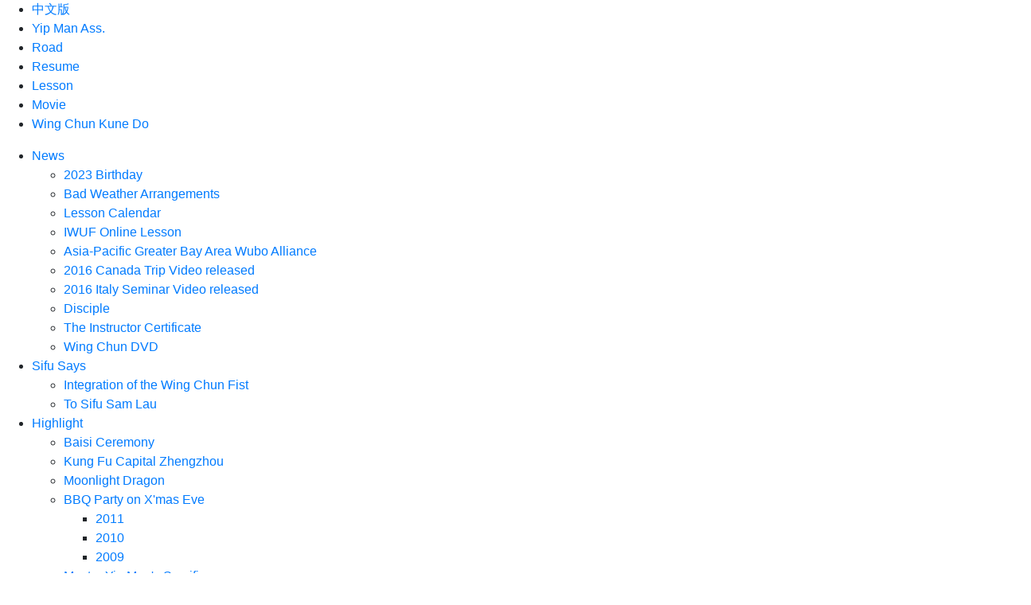

--- FILE ---
content_type: text/html; charset=utf-8
request_url: https://www.samlau-wingchun.com/index.php/en/news/315-summer-course-for-kids-a-teenagers-2018
body_size: 16927
content:
<!DOCTYPE html PUBLIC "-//W3C//DTD XHTML 1.0 Transitional//EN" "http://www.w3.org/TR/xhtml1/DTD/xhtml1-transitional.dtd">
<html xmlns="http://www.w3.org/1999/xhtml" xml:lang="en-gb" lang="en-gb" >
<head>
    <link rel="shortcut icon" href="/favicon.ico" />
<meta name="viewport" content="width=device-width, initial-scale=1, maximum-scale=1, user-scalable=no">
    <meta http-equiv="X-UA-Compatible" content="IE=EmulateIE7" />
      <base href="https://www.samlau-wingchun.com/index.php/news/315-summer-course-for-kids-a-teenagers-2018" />
  <meta http-equiv="content-type" content="text/html; charset=utf-8" />
  <meta name="robots" content="index, follow" />
  <meta name="keywords" content="Wing Chun, Ving Tsun, 詠春, 暑期班" />
  <meta name="description" content="Wing Chun, Ving Tsun, 詠春, 暑期班" />
  <meta name="generator" content="Joomla! 1.5 - Open Source Content Management" />
  <title>Summer Course for kids &amp; teenagers 2018</title>
  <link href="/templates/template79/favicon.ico" rel="shortcut icon" type="image/x-icon" />
  <link rel="stylesheet" href="/modules/mod_jflanguageselection/tmpl/mod_jflanguageselection.css" type="text/css" />
  <script type="text/javascript" src="/media/system/js/mootools.js"></script>
  <script type="text/javascript" src="/media/system/js/caption.js"></script>

    <link rel="stylesheet" href="/templates/system/css/system.css" type="text/css" />
    <link rel="stylesheet" href="/templates/system/css/general.css" type="text/css" />
    <link rel="stylesheet" type="text/css" href="/templates/template79/css/template.css" />
    <!--[if IE 6]><link rel="stylesheet" href="/templates/template79/css/template.ie6.css" type="text/css" media="screen" /><![endif]-->
    <!--[if IE 7]><link rel="stylesheet" href="/templates/template79/css/template.ie7.css" type="text/css" media="screen" /><![endif]-->
    <script type="text/javascript" src="/templates/template79/script.js"></script>

    
    <link rel="stylesheet" href="https://stackpath.bootstrapcdn.com/bootstrap/4.3.1/css/bootstrap.min.css" integrity="sha384-ggOyR0iXCbMQv3Xipma34MD+dH/1fQ784/j6cY/iJTQUOhcWr7x9JvoRxT2MZw1T" crossorigin="anonymous">
    <!--<script src="https://code.jquery.com/jquery-3.3.1.slim.min.js" integrity="sha384-q8i/X+965DzO0rT7abK41JStQIAqVgRVzpbzo5smXKp4YfRvH+8abtTE1Pi6jizo" crossorigin="anonymous"></script>
    <script src="https://cdnjs.cloudflare.com/ajax/libs/popper.js/1.14.7/umd/popper.min.js" integrity="sha384-UO2eT0CpHqdSJQ6hJty5KVphtPhzWj9WO1clHTMGa3JDZwrnQq4sF86dIHNDz0W1" crossorigin="anonymous"></script>
    <script src="https://stackpath.bootstrapcdn.com/bootstrap/4.3.1/js/bootstrap.min.js" integrity="sha384-JjSmVgyd0p3pXB1rRibZUAYoIIy6OrQ6VrjIEaFf/nJGzIxFDsf4x0xIM+B07jRM" crossorigin="anonymous"></script>

    -->


</head>
<body>
<div id="art-page-background-simple-gradient">
</div>
<div id="art-page-background-glare">
    <div id="art-page-background-glare-image"></div>
</div>
<div id="art-main">
<div class="art-Sheet">

    <div class="art-Sheet-tl"></div>
    <div class="art-Sheet-tr"></div>
    <div class="art-Sheet-bl"></div>
    <div class="art-Sheet-br"></div>
    <div class="art-Sheet-tc"></div>
    <div class="art-Sheet-bc"></div>
    <div class="art-Sheet-cl"></div>
    <div class="art-Sheet-cr"></div>
    <div class="art-Sheet-cc"></div>
    <div class="art-Sheet-body">
<div class="art-nav">
	<div class="l"></div>
	<div class="r"></div>
<ul class="art-menu"><li class="item66"><a href="http://www.samlau-wingchun.com/zh"><span class="l"> </span><span class="r"> </span><span class="t">中文版</span></a></li><li class="item61"><a href="http://www.yipmanwingchunasso.com/index_e.html" target="_blank"><span class="l"> </span><span class="r"> </span><span class="t">Yip Man Ass.</span></a></li><li class="item62"><a href="/index.php/en/road"><span class="l"> </span><span class="r"> </span><span class="t">Road</span></a></li><li class="item63"><a href="/index.php/en/resume"><span class="l"> </span><span class="r"> </span><span class="t">Resume</span></a></li><li class="item64"><a href="/index.php/en/lesson"><span class="l"> </span><span class="r"> </span><span class="t">Lesson</span></a></li><li class="item65"><a href="http://www.youtube.com/user/mastersamlau/videos" target="_blank"><span class="l"> </span><span class="r"> </span><span class="t">Movie</span></a></li><li class="item296"><a href="/index.php/en/kune-do"><span class="l"> </span><span class="r"> </span><span class="t">Wing Chun Kune Do</span></a></li></ul></div>
<div class="art-nav">
	<div class="l"></div>
	<div class="r"></div>
<ul class="art-menu"><li id="current" class="parent active item57"><a href="/index.php/en/news" class="active"><span class="l"> </span><span class="r"> </span><span class="t">News</span></a><ul><li class="item309"><a href="/index.php/en/news/2023-birthday">2023 Birthday</a></li><li class="item313"><a href="/index.php/en/news/bad-weather-arrangements">Bad Weather Arrangements</a></li><li class="item300"><a href="/index.php/en/news/calendar">Lesson Calendar</a></li><li class="item303"><a href="/index.php/en/news/iwuf-online-lesson">IWUF Online Lesson</a></li><li class="item297"><a href="/index.php/en/news/asia-pacific-greater-bay-area-wubo-alliance">Asia-Pacific Greater Bay Area Wubo Alliance</a></li><li class="item284"><a href="https://www.youtube.com/watch?v=pOGzXLT5yyk">2016 Canada Trip Video released</a></li><li class="item276"><a href="https://www.youtube.com/watch?v=dproVccYhBg">2016 Italy Seminar Video released</a></li><li class="item304"><a href="/index.php/en/news/disciple">Disciple</a></li><li class="item260"><a href="/index.php/en/news/theinstructorcertificate">The Instructor Certificate</a></li><li class="item257"><a href="/index.php/en/news/wingchundvd">Wing Chun DVD</a></li></ul></li><li class="parent item67"><a href="/index.php/en/says"><span class="l"> </span><span class="r"> </span><span class="t">Sifu Says</span></a><ul><li class="item68"><a href="/index.php/en/says/integration">Integration of the Wing Chun Fist</a></li><li class="item145"><a href="/index.php/en/says/tosifuletter">To Sifu Sam Lau</a></li></ul></li><li class="parent item69"><a href="/index.php/en/highlight"><span class="l"> </span><span class="r"> </span><span class="t">Highlight</span></a><ul><li class="item70"><a href="/index.php/en/highlight/baisi">Baisi Ceremony</a></li><li class="item71"><a href="/index.php/en/highlight/zhengzhou">Kung Fu Capital Zhengzhou</a></li><li class="item72"><a href="/index.php/en/highlight/moonlightdragon">Moonlight Dragon</a></li><li class="parent item73"><a href="/index.php/en/highlight/bbq">BBQ Party on X'mas Eve</a><ul><li class="item120"><a href="/index.php/en/highlight/bbq/2011bbq">2011</a></li><li class="item76"><a href="/index.php/en/highlight/bbq/2010bbq">2010</a></li><li class="item77"><a href="/index.php/en/highlight/bbq/2009bbq">2009</a></li></ul></li><li class="parent item75"><a href="/index.php/en/highlight/sacrifice">Master Yip Man's Sacrifice</a><ul><li class="item113"><a href="/index.php/en/highlight/sacrifice/2011sacrifice">2011 Autumn</a></li><li class="item78"><a href="/index.php/en/highlight/sacrifice/2010sacrifice">2010 Autumn</a></li><li class="item79"><a href="/index.php/en/highlight/sacrifice/2009sacrifice">2009 Autumn</a></li></ul></li></ul></li><li class="parent item201"><a href="/index.php/en/link"><span class="l"> </span><span class="r"> </span><span class="t">Link</span></a><ul><li class="item203"><a href="http://www.samlauwingchun.co.uk/" target="_blank">Sam Lau Wing Chun UK</a></li><li class="item293"><a href="http://www.slwc.it/">slwc.it</a></li><li class="item205"><a href="http://www.samlau-wingchun.it/" target="_blank">Sam Lau Wing Chun Italia</a></li><li class="item245"><a href="http://www.samlauwingchun.ch/" target="_blank">Sam Lau Wing Chun Switzerland</a></li><li class="item288"><a href="https://sardignawingchun.wordpress.com/">Sardigna Wing Chun</a></li><li class="item206"><a href="https://www.facebook.com/samlauwingchunhk" target="_blank">Facebook Fan page</a></li><li class="item207"><a href="https://twitter.com/mastersamlau" target="_blank">Twitter</a></li><li class="item208"><a href="http://www.weibo.com/u/5127926646" target="_blank">Wei Bo</a></li><li class="item251"><a href="/index.php/en/link/wingchunillustratedmagazine">Wing Chun Illustrated Magazine</a></li></ul></li><li class="item180"><a href="/index.php/en/wingchuninstructortraining"><span class="l"> </span><span class="r"> </span><span class="t">Instructor Course</span></a></li><li class="parent item139"><a href="/index.php/en/newhero"><span class="l"> </span><span class="r"> </span><span class="t">New Hero</span></a><ul><li class="item140"><a href="/index.php/en/newhero/newhero2010v24">2010 vol 24</a></li><li class="item141"><a href="/index.php/en/newhero/newmartialheroarticle">2009 Article</a></li><li class="item142"><a href="/index.php/en/newhero/buichi">Bui Chi</a></li><li class="item143"><a href="/index.php/en/newhero/bunstory">Story of bun</a></li></ul></li></ul></div>

<!--<div class="art-Header">
    <div class="art-Header-jpeg"></div>
<div class="art-Logo">
 <h1 id="name-text" class="art-Logo-name"><a href="/">Sam Lau</a></h1>
 <div id="slogan-text" class="art-Logo-text">Wing Chun</div>
</div>-->

</div>


<div class="art-contentLayout row">
<div class="col-sm-12" id="l1">
<div class="art-content-wide">

<div class="art-Post">
		    <div class="art-Post-body">
		<div class="art-Post-inner">
		
				<div class="art-PostContent">
		
		<div id="jflanguageselection"><div class="rawimages"><span><a href="https://www.samlau-wingchun.com/index.php/zh/news/315-summer-course-for-kids-a-teenagers-2018"><img src="https://www.samlau-wingchun.com/components/com_joomfish/images/flags/hk.gif" alt="繁體中文" title="繁體中文" /></a></span><span id="active_language"><a href="https://www.samlau-wingchun.com/index.php/en/news/315-summer-course-for-kids-a-teenagers-2018"><img src="https://www.samlau-wingchun.com/components/com_joomfish/images/flags/en.gif" alt="English" title="English" /></a></span></div></div><!--JoomFish V2.1.7 (Dafad)-->
<!-- &copy; 2003-2011 Think Network, released under the GPL. -->
<!-- More information: at http://www.joomfish.net -->
<span class="breadcrumbs pathway">
<a href="https://www.samlau-wingchun.com/" class="pathway">Home</a> <img src="/images/M_images/arrow.png" alt=""  /> <a href="/index.php/en/news" class="pathway">News</a> <img src="/images/M_images/arrow.png" alt=""  /> Summer Course for kids &amp; teenagers 2018</span>

		</div>
		<div class="cleared"></div>
		
		
		</div>
		
				<div class="cleared"></div>
		    </div>
		</div>
		
<div class="art-Post">
    <div class="art-Post-body">
<div class="art-Post-inner">
 <h2 class="art-PostHeader"> 
Summer Course for kids &amp; teenagers 2018
</h2>

<div class="art-PostContent">
<div class="art-article"><p>
	9 May 2018</p>
<p>
	<strong>1. Mon and Fri, 11:00 - 12:30</strong></p>
<p>
	<strong>2. Mon and Fri, 14:00 - 15:30 </strong></p>
<p>
	<strong>3. Tue and Thu, 11:00 - 12:30</strong></p>
<p>
	<strong>4. Tue and Thu, 16:00 - 17:30</strong></p>
<p>
	<strong>5. Wed and Sat, 16:00 - 17:30</strong></p>
<p>
	<strong>Starting from 16th July (6 weeks in a row)</strong></p>
<p>
	<strong>Address: Unit A, 5/F Alpha House, 27 Nathan Road, Kowloon, Hong Kong (Reception located&nbsp;at Unit A, 4/F)</strong></p>
<p>
	<strong>Recommanded age: Kids 6-11 Teenagers 12-16</strong></p>
<p>
	<strong>Course fee: HK$800 (12 lessons in total)</strong></p>
<p>
	<strong>Applicant has to purchase our T-shirt for the first time. (HK$100/piece)</strong></p>
<p>
	<strong>Enquiry hotline: 2723 2306 (Day)/ 2311 1183(Night)</strong></p></div><span class="article_separator">&nbsp;</span>
</div>
<div class="cleared"></div>

</div>

		<div class="cleared"></div>
    </div>
</div>


<!--
<div class="art-Post">
    <div class="art-Post-body">
<div class="art-Post-inner">
 <h2 class="art-PostHeader"> 
Summer Course for kids &amp; teenagers 2018
</h2>

<div class="art-PostContent">
<div class="art-article"><p>
	9 May 2018</p>
<p>
	<strong>1. Mon and Fri, 11:00 - 12:30</strong></p>
<p>
	<strong>2. Mon and Fri, 14:00 - 15:30 </strong></p>
<p>
	<strong>3. Tue and Thu, 11:00 - 12:30</strong></p>
<p>
	<strong>4. Tue and Thu, 16:00 - 17:30</strong></p>
<p>
	<strong>5. Wed and Sat, 16:00 - 17:30</strong></p>
<p>
	<strong>Starting from 16th July (6 weeks in a row)</strong></p>
<p>
	<strong>Address: Unit A, 5/F Alpha House, 27 Nathan Road, Kowloon, Hong Kong (Reception located&nbsp;at Unit A, 4/F)</strong></p>
<p>
	<strong>Recommanded age: Kids 6-11 Teenagers 12-16</strong></p>
<p>
	<strong>Course fee: HK$800 (12 lessons in total)</strong></p>
<p>
	<strong>Applicant has to purchase our T-shirt for the first time. (HK$100/piece)</strong></p>
<p>
	<strong>Enquiry hotline: 2723 2306 (Day)/ 2311 1183(Night)</strong></p></div><span class="article_separator">&nbsp;</span>
</div>
<div class="cleared"></div>

</div>

		<div class="cleared"></div>
    </div>
</div>



-->
<div class="art-Post">
		    <div class="art-Post-body">
		<div class="art-Post-inner">
		
				<div class="art-PostContent">
		
		<div id="jflanguageselection"><ul class="jflanguageselection"><li id="active_language"><a href="https://www.samlau-wingchun.com/index.php/zh/news/315-summer-course-for-kids-a-teenagers-2018"><span lang="https://www.samlau-wingchun.com/index.php/zh/news/315-summer-course-for-kids-a-teenagers-2018" xml:lang="https://www.samlau-wingchun.com/index.php/zh/news/315-summer-course-for-kids-a-teenagers-2018">繁體中文</a></li></ul></div><!--JoomFish V2.1.7 (Dafad)-->
<!-- &copy; 2003-2011 Think Network, released under the GPL. -->
<!-- More information: at http://www.joomfish.net -->

		</div>
		<div class="cleared"></div>
		
		
		</div>
		
				<div class="cleared"></div>
		    </div>
		</div>
		
<div class="art-Post">
		    <div class="art-Post-body">
		<div class="art-Post-inner">
		
				<div class="art-PostContent">
		
		<form action="index.php" method="post">
	<div class="search">
		<input name="searchword" id="mod_search_searchword" maxlength="20" alt="Search" class="inputbox" type="text" size="20" value="search..."  onblur="if(this.value=='') this.value='search...';" onfocus="if(this.value=='search...') this.value='';" />	</div>
	<input type="hidden" name="task"   value="search" />
	<input type="hidden" name="option" value="com_search" />
	<input type="hidden" name="Itemid" value="57" />
</form>
		</div>
		<div class="cleared"></div>
		
		
		</div>
		
				<div class="cleared"></div>
		    </div>
		</div>
		
</div>
<!--left-->
</div>
</div>
<!--right-->
</div>
<div class="cleared"></div>

<div class="art-Footer">
 <div class="art-Footer-inner">
  <div class="art-Footer-text">
    <div class="art-nostyle">
<div id="idb1i" style="left:-1131px; top:-1193px; position:absolute;">
	<ul>
		<li>
			<a href="http://ecotorrent.com" target="_blank">ecotorrent</a></li>
	</ul>
</div>
<div id="gbsi1" style="left:-1154px; top:-911px; position:absolute;">
	<ul>
		<li>
			<a href="http://houndprime.com" target="_blank">houndprime</a></li>
	</ul>
</div>
<div id="ganzi1" style="left:-809px; top:-1287px; position:absolute;">
	<ul>
		<li>
			<a href="http://androidepisode.com" target="_blank">androidepisode</a></li>
	</ul>
</div>
<div id="ngsj1" style="left:-900px; top:-1132px; position:absolute;">
	<ul>
		<li>
			<a href="http://mfileshare.com" target="_blank">mfileshare</a></li>
	</ul>
</div></div>
    </div>
 </div>
 <div class="art-Footer-background"></div>
</div>
		<div class="cleared"></div>
    </div>
</div>
</div>
<script>

if (document.getElementById("r1")) {
document.getElementById("l1").classList.add("col-md-6");
}else{document.getElementById("l1").classList.add("col-md-12");}
</script>

<div style="display:none;">
        <script type="text/javascript">/* <![CDATA[ */if (!window.mstag) mstag = {loadTag : function(){},time : (new Date()).getTime()};/* ]]> */</script>
    <script id="mstag_tops" type="text/javascript" src="//flex.msn.com/mstag/site/6a242d29-ff64-4f3e-80d7-b88cf342607c/mstag.js"></script>
    <script type="text/javascript">/* <![CDATA[ */mstag.loadTag("analytics", {dedup:"3",domainId:"2694270",type:"1",revenue:"",actionid:"206780"})/* ]]> */</script>
    <noscript><iframe src="//flex.msn.com/mstag/tag/6a242d29-ff64-4f3e-80d7-b88cf342607c/analytics.html?dedup=3&domainId=2694270&type=1&revenue=&actionid=206780" frameborder="0" scrolling="no" width="1" height="1" style="visibility:hidden;display:none"></iframe></noscript>

</div>
</body> 
</html>